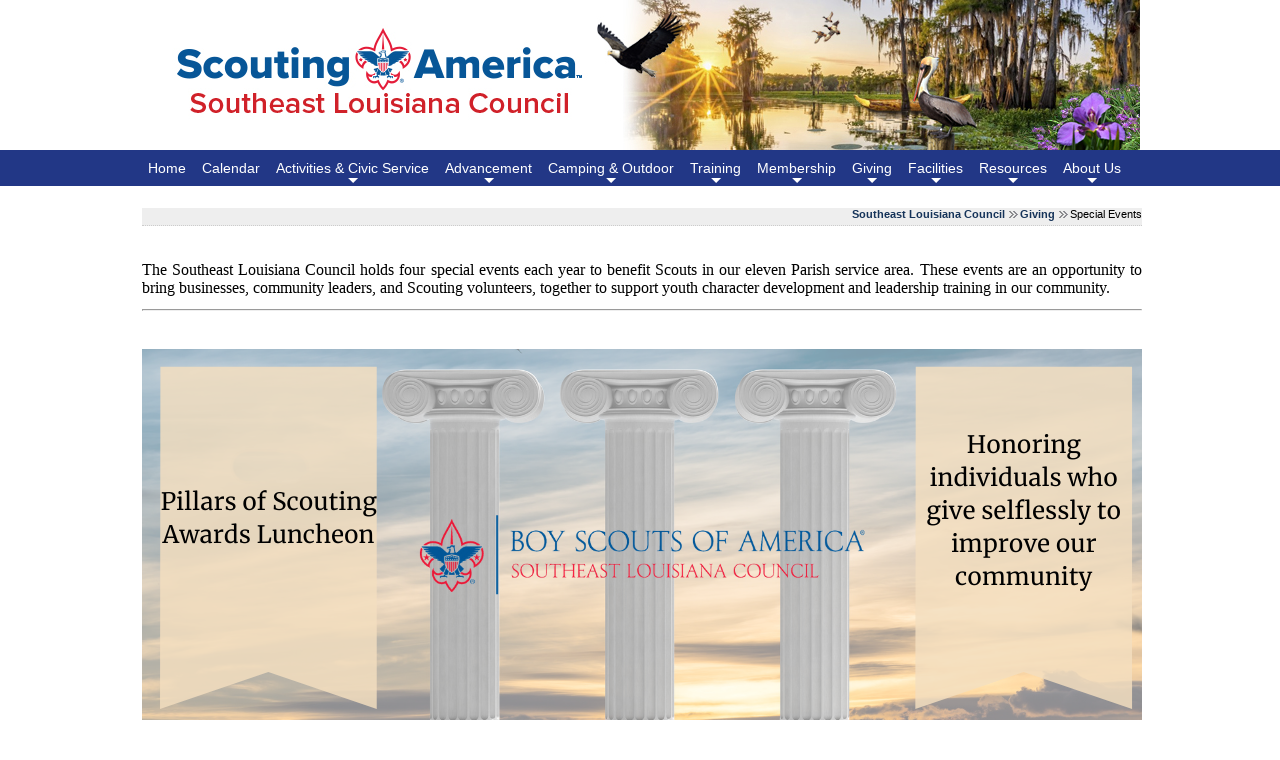

--- FILE ---
content_type: text/html; charset=utf-8
request_url: https://www.bsa-selacouncil.org/giving/special-events/74106
body_size: 35912
content:
<!DOCTYPE html PUBLIC "-//W3C//DTD XHTML 1.0 Transitional//EN" "http://www.w3.org/TR/xhtml1/DTD/xhtml1-transitional.dtd">
<!-- Copyright 1998-2026 Doubleknot, Inc. -->
<html xmlns="http://www.w3.org/1999/xhtml">
<head runat="server">
<meta http-equiv="Content-Language" content="en-us" />
<meta http-equiv="content-type" content="text/html; charset=UTF-8" />
<meta name="viewport" content="width=device-width, initial-scale=1, maximum-scale=5" />
<link rel="shortcut icon" href="https://dknot.scdn2.secure.raxcdn.com/images/bsalogo.ico"><title>Special Events</title><link rel="stylesheet" type="text/css" href="//ajax.googleapis.com/ajax/libs/jqueryui/1.14.0/themes/smoothness/jquery-ui.css" /><link rel="stylesheet" type="text/css" href="https://dknot.scdn2.secure.raxcdn.com/stylesheets/bootstrap.css?1-7-2020" /><link rel="stylesheet" type="text/css" href="https://dknot.scdn2.secure.raxcdn.com/stylesheets/style_dktopstyles.css?4-1-2021" /><link rel="stylesheet" type="text/css" href="https://5a6a246dfe17a1aac1cd-b99970780ce78ebdd694d83e551ef810.ssl.cf1.rackcdn.com/orgheaders/389/doubleknot_style4-10-2018-9-31-13-0.css" /><link rel="stylesheet" type="text/css" href="https://dknot.scdn2.secure.raxcdn.com/stylesheets/style5.css" /><script type="text/javascript"> function popup (URL, name, toolbar, scrollbars, location, statusbar, menubar, resizable, width, height, left, top) {    var popwin;   var params = 'toolbar=' + toolbar + ',scrollbars=' + scrollbars + ',location=' + location +                 ',statusbar=' + statusbar + ',menubar=' + menubar + ',resizable=' + resizable +                 ',width=' + width + ',height=' + height + ',left=' + left + ',top=' + top;    popwin = window.open(URL, name, params);    popwin.focus();  } </script><script type="text/javascript" src="//ajax.googleapis.com/ajax/libs/jquery/3.5.1/jquery.min.js" ></script><script type="text/javascript" src="//cdnjs.cloudflare.com/ajax/libs/popper.js/1.11.0/umd/popper.min.js" ></script><script type="text/javascript" src="https://dknot.scdn2.secure.raxcdn.com/scripts/bootstrap.min.js?1-7-2020" ></script><script type="text/javascript" src="//ajax.googleapis.com/ajax/libs/jqueryui/1.14.0/jquery-ui.min.js" ></script><script type="text/javascript" src="https://dknot.scdn2.secure.raxcdn.com/scripts/dkjavascriptinclude.js?12s31372s32303236328" ></script><link href="https://fonts.googleapis.com/css?family=Open+Sans:400,400i,600,600i,700,700i" rel="stylesheet">

<script src="/globalitems/jquery.slides/responsiveslides.js"></script>
<link href="/globalitems/jquery.slides/responsiveslides.css" rel="stylesheet" type="text/css" />
  <script>
    $(function () {

      // Slideshow 1
      $("#slider1").responsiveSlides({
         auto: true,
        pager: false,
        random: true,
        nav: true,
        speed: 1000,
        timeout: 4000,
        maxwidth: 512,
        namespace: "centered-btns"
      });

      // Slideshow 2
      $("#slider2").responsiveSlides({
        auto: true,
        pager: false,
        nav: true,
        random: true,
        speed: 1000,
        maxwidth: 2000,
        namespace: "none"
       });

      // Slideshow 3
      $("#slider3").responsiveSlides({
        auto: true,
        pager: false,
        nav: true,
        speed: 500,
        maxwidth: 960,
        namespace: "large-btns"
      });

    });
  </script>
<style type="text/css">
.rslides {
  margin: 0 auto;
  z-index:1;
 }

.rslides_container {
  margin-bottom: 10px;
  position: relative;
  float: left;
  width: 512px;
  margin-left: auto;
  margin-right: auto;
  position:relative;
  z-index:1;
  }
.rslides_container2 {
  margin-bottom: 10px;
  position: relative;
  /*float: left;*/
  width: 100%;
  margin-left: auto;
  margin-right: auto;
  position:relative;
  z-index:1;
  }

.centered-btns_nav {
  z-index: 3;
  position: absolute;
  -webkit-tap-highlight-color: rgba(0,0,0,0);
  top: 50%;
  left: 0;
  opacity: 0.7;
  text-indent: -9999px;
  overflow: hidden;
  text-decoration: none;
  height: 61px;
  width: 38px;
  background: transparent url("https://5a6a246dfe17a1aac1cd-b99970780ce78ebdd694d83e551ef810.ssl.cf1.rackcdn.com/orgheaders/1474/jquery.slides/themes/themes.gif") no-repeat left top;
  margin-top: -45px;
  }

.centered-btns_nav:active {
  opacity: 1.0;
  }

.centered-btns_nav.next {
  left: auto;
  background-position: right top;
  right: 0;
  }

.transparent-btns_nav {
  z-index: 3;
  position: absolute;
  -webkit-tap-highlight-color: rgba(0,0,0,0);
  top: 0;
  left: 0;
  display: block;
  background: #fff; /* Fix for IE6-9 */
  opacity: 0;
  filter: alpha(opacity=1);
  width: 48%;
  text-indent: -9999px;
  overflow: hidden;
  height: 91%;
  }

.transparent-btns_nav.next {
  left: auto;
  right: 0;
  }

.large-btns_nav {
  z-index: 3;
  position: absolute;
  -webkit-tap-highlight-color: rgba(0,0,0,0);
  opacity: 0.3;
  text-indent: -9999px;
  overflow: hidden;
  top: 0;
  bottom: 0;
  left: 0;
  background: #000 url("https://5a6a246dfe17a1aac1cd-b99970780ce78ebdd694d83e551ef810.ssl.cf1.rackcdn.com/orgheaders/1474/jquery.slides/themes/themes.gif") no-repeat left 50%;
  width: 38px;
  }

.large-btns_nav:active {
  opacity: 1.0;
  }

.large-btns_nav.next {
  left: auto;
  background-position: right 50%;
  right: 0;
  }

.centered-btns_nav:focus,
.transparent-btns_nav:focus,
.large-btns_nav:focus {
  outline: none;
  }

.centered-btns_tabs,
.transparent-btns_tabs,
.large-btns_tabs {
  margin-top: 10px;
  text-align: center;
  }

.centered-btns_tabs li,
.transparent-btns_tabs li,
.large-btns_tabs li {
  display: inline;
  float: none;
  _float: left;
  *float: left;
  margin-right: 5px;
  }

.centered-btns_tabs a,
.transparent-btns_tabs a,
.large-btns_tabs a {
  text-indent: -9999px;
  overflow: hidden;
  -webkit-border-radius: 15px;
  -moz-border-radius: 15px;
  border-radius: 15px;
  background: #ccc;
  background: rgba(0,0,0, .2);
  display: inline-block;
  _display: block;
  *display: block;
  -webkit-box-shadow: inset 0 0 2px 0 rgba(0,0,0,.3);
  -moz-box-shadow: inset 0 0 2px 0 rgba(0,0,0,.3);
  box-shadow: inset 0 0 2px 0 rgba(0,0,0,.3);
  width: 9px;
  height: 9px;
  }

.centered-btns_here a,
.transparent-btns_here a,
.large-btns_here a {
  background: #222;
  background: rgba(0,0,0, .8);
  }
</style>
<meta name="viewport" content="width=device-width, initial-scale=1, maximum-scale=1">
<script type="text/javascript" src="https://dknot.scdn2.secure.raxcdn.com/javamenu/smartmenus-jquery/jquery.smartmenus.js"></script>
<link href="https://dknot.scdn2.secure.raxcdn.com/javamenu/smartmenus-jquery/css/sm-core-css.css" rel="stylesheet" type="text/css" />
<link href="https://dknot.scdn2.secure.raxcdn.com/javamenu/smartmenus-jquery/css/sm-transparent-whitetext/sm-dk.css" rel="stylesheet" type="text/css" />
<!-- SmartMenus jQuery init -->
<script type="text/javascript">
  jQuery(document).ready(function($) {
    $('#dk-main-menu').smartmenus({
      subMenusSubOffsetX: 1,
      subMenusSubOffsetY: -8,
      keepHighlighted: true
    });
  });
  jQuery(document).ready(function($) {
    $('#dk-main-menu-mobile').smartmenus({
      subMenusSubOffsetX: 1,
      subMenusSubOffsetY: -8,
      keepHighlighted: true
    });
  });
  $(function() {
    $('#menu-button').click(function() {
      var $this = $(this),
        $menu = $('#dk-main-menu');
      if (!$this.hasClass('collapsed')) {
        $menu.addClass('collapsed');
        $this.addClass('collapsed');
      } else {
        $menu.removeClass('collapsed');
        $this.removeClass('collapsed');
      }
      return false;
    }).click();
  });
  $(function() {
    $('#menu-button-mobile').click(function() {
      var $this = $(this),
        $menu = $('#dk-main-menu-mobile');
      if (!$this.hasClass('collapsed')) {
        $menu.addClass('collapsed');
        $this.addClass('collapsed');
      } else {
        $menu.removeClass('collapsed');
        $this.removeClass('collapsed');
      }
      return false;
    }).click();
  });
</script>
<!-- #main-menu config - instance specific stuff not covered in the theme -->
<style type="text/css">
  #dk-main-menu {
    position: relative;
    z-index: 8888;
    width: auto;
  }

  #dk-main-menu ul {
    width: 12em;
  }

  #dk-main-menu-sm {
    position: relative;
    z-index: 8888;
    width: auto;
  }

  #dk-main-menu-sm ul {
    width: 12em;
  }

  #dk-main-menu-mobile {
    position: relative;
    z-index: 8888;
    width: auto;
  }

  #dk-main-menu-mobile ul {
    width: 12em;
  }
</style>
<!-- Global site tag (gtag.js) - Google Analytics -->
<script async src="https://www.googletagmanager.com/gtag/js?id=UA-3929158-7"></script>
<script> window.dataLayer = window.dataLayer || []; function gtag() { dataLayer.push(arguments); } gtag('js', new Date()); gtag('config', 'UA-3929158-7'); </script>
</head>
<body><div class=dkdivouterblock><table class="dkouterblock" border="0" cellpadding="0" cellspacing="0" valign="top"><tr class="dkheaderblock"><td class="dkheaderblock" colspan="3"><div id="dk_header_standard" class="dk_header"><script>
if (window.location.protocol == "http:") {
if (window.location.hostname.indexOf("www") == 0 || window.location.hostname.indexOf("doubleknot") >= 0) {
window.location.protocol = "https:";
} else {
window.location = window.location.href.replace("http://","https://www.");
}
}
</script>
<div style="width: 100vw; height: 150px;">
<div style="margin: auto; width: 1000px;"><img alt="" src="https://5a6a246dfe17a1aac1cd-b99970780ce78ebdd694d83e551ef810.ssl.cf1.rackcdn.com/orgheaders/389/headersa.jpg" style="width: 1000px; height: 150px;" /></div>

<div style="margin: auto; width: 100vw; background-color: rgb(34, 55, 134);">
<div style="margin: auto; width: 1000px;"><ul id="dk-main-menu" class="sm sm-dk">
<li><a href="/openrosters/view_homepage.aspx?orgkey=389">Home</a></li>
<li><a target=_blank href="http://bsa-selacouncil.doubleknot.com/openrosters/calendar.asp?orgkey=389">Calendar     </a></li>
<li><a href="/activities-civic-service/74396">Activities & Civic Service</a><ul>
<li><a href="/activities-civic-service/cub-activities/76438">Cub Activities</a></li>
<li><a href="/activities-civic-service/council-recognition-banquet/75669">Council Recognition Banquet</a></li>
<li><a href="/activities-civic-service/national-jamboree/1440">National Jamboree</a></li>
<li><a href="/activities-civic-service/trails/76443">Trails</a></li></ul>
<li><a class="NOLINK">Advancement</a><ul>
<li><a href="https://scoutbook.scouting.org/">Scoutbook Website</a></li>
<li><a href="/advancement/internet-advancement-tool/42477">Internet Advancement Tool</a></li>
<li><a href="https://www.scouting.org/programs/cub-scouts/what-cub-scouts-earn/the-advancement-trail/">Cub Advancement</a></li>
<li><a href="/advancement/merit-badge-program/1869">Merit Badge Program</a><ul>
<li><a href="/advancement/merit-badge-program/mb-counselor-list/75105">MB Counselor List</a></li>
<li><a href="/advancement/merit-badge-program/mb-counselor-registration/42480">MB Counselor Registration</a></li>
<li><a href="/advancement/merit-badge-program/mb-counselor-qualifications/75223">MB Counselor Qualifications</a></li></ul>
<li><a href="/advancement/eagle-rank/76439">Eagle Rank</a><ul>
<li><a href="/advancement/eagle-rank/requesting-a-time-extension/75026">Requesting a Time Extension</a></li>
<li><a href="/advancement/eagle-rank/financial-grants-for-eagle-projects/76207">Financial Grants for Eagle Projects</a></li></ul>
</li></ul>
<li><a class="NOLINK">Camping & Outdoor</a><ul>
<li><a href="/camping-outdoor/cub-scout-camping-programs/76458">Cub Scout Camping Programs</a></li>
<li><a href="/camping-outdoor/scouts-bsa-camping-programs/75533">Scouts BSA Camping Programs</a></li>
<li><a href="/camping-outdoor/camp-v-bar-information/60377">Camp V-Bar Information</a></li>
<li><a target=_blank href="http://www.chilantakoba.com/">Order of the Arrow</a></li>
<li><a href="/camping-outdoor/campmaster-program/1409">Campmaster Program</a></li>
<li><a href="/camping-outdoor/gene-von-rosenberg-campership/62986">Gene von Rosenberg Campership</a></li></ul>
<li><a class="NOLINK">Training</a><ul>
<li><a target=_blank href="https://my.scouting.org/">BSA Online Training</a></li>
<li><a href="https://www.scouting.org/training/">National Training Website</a></li>
<li><a href="/training/training-records/76286">Training Records</a></li>
<li><a href="/training/national-youth-leadership-training/75534">National Youth Leadership Training</a></li>
<li><a href="/training/first-aid-cpr-training/76449">First Aid & CPR Training</a></li>
<li><a href="/training/wilderness-first-aid-training/57308">Wilderness First Aid Training</a></li>
<li><a href="/training/wood-badge-training/75518">Wood Badge Training</a></li></ul>
<li><a class="NOLINK">Membership</a><ul>
<li><a href="/membership/registration-fees-and-forms/74447">Registration Fees and Forms</a></li>
<li><a href="/membership/recruiting-resources/73301">Recruiting Resources</a></li>
<li><a href="/membership/online-recharter/1401">Online Recharter</a></li>
<li><a href="/membership/looking-for-a-unit/76442">Looking for a Unit?</a></li></ul>
<li><a class="NOLINK">Giving</a><ul>
<li><a href="https://donations.scouting.org/li/SELAFOS2025">Give Now</a></li>
<li><a href="/giving/friends-of-scouting-fos/1396">Friends of Scouting (FOS)</a></li>
<li><a href="/giving/special-events/74106">Special Events</a></li>
<li><a href="/giving/popcorn-sale/1433">Popcorn Sale</a></li>
<li><a href="/giving/endowment/1398">Endowment</a><ul>
<li><a href="/giving/endowment/james-e-west-matching-fund/71001">James E West Matching Fund</a></li></ul>
<li><a href="/giving/giving-tuesday/76394">Giving Tuesday</a></li>
<li><a href="/giving/united-way/75080">United Way</a></li>
<li><a href="/giving/memorials/7906">Memorials</a></li>
<li><a href="/giving/capital-campaign/1397">Capital Campaign</a></li>
<li><a href="/giving/other-ways-to-support-the-council/76444">Other Ways to Support the Council</a></li></ul>
<li><a class="NOLINK">Facilities</a><ul>
<li><a href="/facilities/council-service-center/1375">Council Service Center</a></li>
<li><a href="/facilities/salmen-scout-reservation/74461">Salmen Scout Reservation</a></li>
<li><a href="/facilities/national-scout-shop/1378">National Scout Shop</a></li>
<li><a href="/facilities/protective-order-of-the-brush-and-hammar-poobah/76446">Protective Order of the Brush and Hammar (POOBAH)</a></li>
<li><a href="/facilities/land-management-at-camp-v-bar/1406">Land Management at Camp V-Bar</a></li></ul>
<li><a class="NOLINK">Resources</a><ul>
<li><a href="https://my.scouting.org/">MyScouting Website</a></li>
<li><a target=_blank href="http://www.scouting.org">BSA National Website</a></li>
<li><a href="/resources/commissioners/56892">Commissioners</a><ul>
<li><a href="/resources/commissioners/commissioner-news/56933">Commissioner News</a></li></ul>
<li><a href="/resources/marketing/76445">Marketing</a></li>
<li><a href="https://www.scouting.org/health-and-safety/gss/">Guide to Safe Scouting</a></li>
<li><a href="/resources/refund-policy/62964">Refund Policy</a></li>
<li><a href="/resources/southeast-louisiana-nesa/76294">Southeast Louisiana NESA</a></li>
<li><a href="/resources/scouting-faith-relationships/1465">Scouting Faith Relationships</a></li>
<li><a href="https://www.scouting.org/health-and-safety/ahmr">Health and Safety Forms</a></li>
<li><a href="/resources/international-scouting-committee/75039">International Scouting Committee</a></li></ul>
<li><a class="NOLINK">About Us</a><ul>
<li><a href="/about-us/council-staff/1376">Council Staff</a></li>
<li><a href="/about-us/districts/1382">Districts</a><ul>
<li><a href="/openrosters/view_homepage.aspx?orgkey=959">Bayou District</a></li>
<li><a href="/openrosters/view_homepage.asp?orgkey=960">Cataouatche District</a></li>
<li><a href="/openrosters/view_homepage.asp?orgkey=962">Cypress District</a></li>
<li><a href="/openrosters/view_homepage.asp?orgkey=964">Fleur de Lis District</a></li>
<li><a href="/openrosters/view_homepage.asp?orgkey=961">Pelican District</a></li>
<li><a href="/3704">Emerging Markets</a></li></ul>
<li><a href="/about-us/executive-board/1380">Executive Board</a></li>
<li><a href="/about-us/youth-protection-in-our-council/53939">Youth Protection in Our Council</a></li>
<li><a href="/about-us/inclusivity-and-diversity-policy/74514">Inclusivity and Diversity Policy</a></li>
<li><a href="/about-us/strategic-plan/75810">Strategic Plan</a></li>
<li><a href="/about-us/volunteer-opportunities-on-council-committees/76015">Volunteer Opportunities on Council Committees</a></li></ul></li>
</ul>
</div>
</div>
</div>
</div><div id="dk_header_mobile" class="dk_header"><table border="0" cellpadding="0" cellspacing="0" style="width:100%;">
	<tbody>
		<tr>
			<td>
			<table border="0" cellpadding="5px" cellspacing="0" style="width: 100%;">
				<tbody>
					<tr>
						<td style="width: 100%;"><a href=""><img alt="" src="https://5a6a246dfe17a1aac1cd-b99970780ce78ebdd694d83e551ef810.ssl.cf1.rackcdn.com/orgheaders/389/01mheader.png" style="width: 250px; height: 58px;" /></a></td>
						<td><a id="menu-button-mobile"><img alt="" src="https://dknot.scdn2.secure.raxcdn.com/images/mmenu2.png" style="width: 40px; height: 35px;" /></a></td>
					</tr>
				</tbody>
			</table>
			</td>
		</tr>
		<tr>
			<td style=" background-color:#223786;"><ul id="dk-main-menu-mobile" class="sm sm-dk">
<li><a href="/openrosters/view_homepage.aspx?orgkey=389">Home</a></li>
<li><a target=_blank href="http://bsa-selacouncil.doubleknot.com/openrosters/calendar.asp?orgkey=389">Calendar     </a></li>
<li><a href="/activities-civic-service/74396">Activities & Civic Service</a><ul>
<li><a href="/activities-civic-service/cub-activities/76438">Cub Activities</a></li>
<li><a href="/activities-civic-service/council-recognition-banquet/75669">Council Recognition Banquet</a></li>
<li><a href="/activities-civic-service/national-jamboree/1440">National Jamboree</a></li>
<li><a href="/activities-civic-service/trails/76443">Trails</a></li></ul>
<li><a class="NOLINK">Advancement</a><ul>
<li><a href="https://scoutbook.scouting.org/">Scoutbook Website</a></li>
<li><a href="/advancement/internet-advancement-tool/42477">Internet Advancement Tool</a></li>
<li><a href="https://www.scouting.org/programs/cub-scouts/what-cub-scouts-earn/the-advancement-trail/">Cub Advancement</a></li>
<li><a href="/advancement/merit-badge-program/1869">Merit Badge Program</a><ul>
<li><a href="/advancement/merit-badge-program/mb-counselor-list/75105">MB Counselor List</a></li>
<li><a href="/advancement/merit-badge-program/mb-counselor-registration/42480">MB Counselor Registration</a></li>
<li><a href="/advancement/merit-badge-program/mb-counselor-qualifications/75223">MB Counselor Qualifications</a></li></ul>
<li><a href="/advancement/eagle-rank/76439">Eagle Rank</a><ul>
<li><a href="/advancement/eagle-rank/requesting-a-time-extension/75026">Requesting a Time Extension</a></li>
<li><a href="/advancement/eagle-rank/financial-grants-for-eagle-projects/76207">Financial Grants for Eagle Projects</a></li></ul>
</li></ul>
<li><a class="NOLINK">Camping & Outdoor</a><ul>
<li><a href="/camping-outdoor/cub-scout-camping-programs/76458">Cub Scout Camping Programs</a></li>
<li><a href="/camping-outdoor/scouts-bsa-camping-programs/75533">Scouts BSA Camping Programs</a></li>
<li><a href="/camping-outdoor/camp-v-bar-information/60377">Camp V-Bar Information</a></li>
<li><a target=_blank href="http://www.chilantakoba.com/">Order of the Arrow</a></li>
<li><a href="/camping-outdoor/campmaster-program/1409">Campmaster Program</a></li>
<li><a href="/camping-outdoor/gene-von-rosenberg-campership/62986">Gene von Rosenberg Campership</a></li></ul>
<li><a class="NOLINK">Training</a><ul>
<li><a target=_blank href="https://my.scouting.org/">BSA Online Training</a></li>
<li><a href="https://www.scouting.org/training/">National Training Website</a></li>
<li><a href="/training/training-records/76286">Training Records</a></li>
<li><a href="/training/national-youth-leadership-training/75534">National Youth Leadership Training</a></li>
<li><a href="/training/first-aid-cpr-training/76449">First Aid & CPR Training</a></li>
<li><a href="/training/wilderness-first-aid-training/57308">Wilderness First Aid Training</a></li>
<li><a href="/training/wood-badge-training/75518">Wood Badge Training</a></li></ul>
<li><a class="NOLINK">Membership</a><ul>
<li><a href="/membership/registration-fees-and-forms/74447">Registration Fees and Forms</a></li>
<li><a href="/membership/recruiting-resources/73301">Recruiting Resources</a></li>
<li><a href="/membership/online-recharter/1401">Online Recharter</a></li>
<li><a href="/membership/looking-for-a-unit/76442">Looking for a Unit?</a></li></ul>
<li><a class="NOLINK">Giving</a><ul>
<li><a href="https://donations.scouting.org/li/SELAFOS2025">Give Now</a></li>
<li><a href="/giving/friends-of-scouting-fos/1396">Friends of Scouting (FOS)</a></li>
<li><a href="/giving/special-events/74106">Special Events</a></li>
<li><a href="/giving/popcorn-sale/1433">Popcorn Sale</a></li>
<li><a href="/giving/endowment/1398">Endowment</a><ul>
<li><a href="/giving/endowment/james-e-west-matching-fund/71001">James E West Matching Fund</a></li></ul>
<li><a href="/giving/giving-tuesday/76394">Giving Tuesday</a></li>
<li><a href="/giving/united-way/75080">United Way</a></li>
<li><a href="/giving/memorials/7906">Memorials</a></li>
<li><a href="/giving/capital-campaign/1397">Capital Campaign</a></li>
<li><a href="/giving/other-ways-to-support-the-council/76444">Other Ways to Support the Council</a></li></ul>
<li><a class="NOLINK">Facilities</a><ul>
<li><a href="/facilities/council-service-center/1375">Council Service Center</a></li>
<li><a href="/facilities/salmen-scout-reservation/74461">Salmen Scout Reservation</a></li>
<li><a href="/facilities/national-scout-shop/1378">National Scout Shop</a></li>
<li><a href="/facilities/protective-order-of-the-brush-and-hammar-poobah/76446">Protective Order of the Brush and Hammar (POOBAH)</a></li>
<li><a href="/facilities/land-management-at-camp-v-bar/1406">Land Management at Camp V-Bar</a></li></ul>
<li><a class="NOLINK">Resources</a><ul>
<li><a href="https://my.scouting.org/">MyScouting Website</a></li>
<li><a target=_blank href="http://www.scouting.org">BSA National Website</a></li>
<li><a href="/resources/commissioners/56892">Commissioners</a><ul>
<li><a href="/resources/commissioners/commissioner-news/56933">Commissioner News</a></li></ul>
<li><a href="/resources/marketing/76445">Marketing</a></li>
<li><a href="https://www.scouting.org/health-and-safety/gss/">Guide to Safe Scouting</a></li>
<li><a href="/resources/refund-policy/62964">Refund Policy</a></li>
<li><a href="/resources/southeast-louisiana-nesa/76294">Southeast Louisiana NESA</a></li>
<li><a href="/resources/scouting-faith-relationships/1465">Scouting Faith Relationships</a></li>
<li><a href="https://www.scouting.org/health-and-safety/ahmr">Health and Safety Forms</a></li>
<li><a href="/resources/international-scouting-committee/75039">International Scouting Committee</a></li></ul>
<li><a class="NOLINK">About Us</a><ul>
<li><a href="/about-us/council-staff/1376">Council Staff</a></li>
<li><a href="/about-us/districts/1382">Districts</a><ul>
<li><a href="/openrosters/view_homepage.aspx?orgkey=959">Bayou District</a></li>
<li><a href="/openrosters/view_homepage.asp?orgkey=960">Cataouatche District</a></li>
<li><a href="/openrosters/view_homepage.asp?orgkey=962">Cypress District</a></li>
<li><a href="/openrosters/view_homepage.asp?orgkey=964">Fleur de Lis District</a></li>
<li><a href="/openrosters/view_homepage.asp?orgkey=961">Pelican District</a></li>
<li><a href="/3704">Emerging Markets</a></li></ul>
<li><a href="/about-us/executive-board/1380">Executive Board</a></li>
<li><a href="/about-us/youth-protection-in-our-council/53939">Youth Protection in Our Council</a></li>
<li><a href="/about-us/inclusivity-and-diversity-policy/74514">Inclusivity and Diversity Policy</a></li>
<li><a href="/about-us/strategic-plan/75810">Strategic Plan</a></li>
<li><a href="/about-us/volunteer-opportunities-on-council-committees/76015">Volunteer Opportunities on Council Committees</a></li></ul></li>
</ul>
</td>
		</tr>
	</tbody>
</table>

<div class="showhomeonly" style="width:100vw;"><img alt="" src="https://5a6a246dfe17a1aac1cd-b99970780ce78ebdd694d83e551ef810.ssl.cf1.rackcdn.com/orgheaders/389/waterfront.jpg" style="width: 896px; height: 594px;" /></div>
</div></td></tr><tr><td class="dkouterblock" style="vertical-align:top;"><div class="dkdivleftblock"><table class="dkleftblock" cellspacing="0" style="border:0px' padding:0px;"><tr><td class="dkleftblock" style="vertical-align:top;"></td></tr></table></div><!-- close dkleftblock --></td><td class="dkouterblock"><div class="dkdivcenterblock"><table align="left" class="dkcenterblock" cellspacing="0" valign="top" style="border:0px; padding:0px;"><tr><td style="vertical-align:top;"><table align="center" cellspacing="0" style="border:0px; padding:0px; width:100%"><tr><td style="vertical-align:top;"></td></tr></table></td></tr><tr><td class="dkcenterblock" style="vertical-align:top;"><div class="dkdivfeaturelist"><table cellspacing="6" style="border:0px; padding:0px; width:100%;"> <!--feature menu open--><tr style="vertical-align:top"><td style="text-align:right;"></td></tr></table><!--feature menu close--></div><table cellspacing="0" cellpadding="0" width="100%" ID="Table2" align="left"><tbody><tr><td width="100%" valign="top"><table cellspacing="0" cellpadding="0" width="100%" border="0" ID="Table5" align="left"><tbody><div class=dkbreadcrumb><a href="/openrosters/view_homepage.asp?orgkey=389">Southeast Louisiana Council</a><a href="/openrosters/ViewOrgPageLink.asp?LinkKey=1395&orgkey=389">Giving</a>Special Events</div><tr><td  valign="top" align="left" width="100%"><table cellspacing="0" cellpadding="0" width="100%" border="0" align="left" valign="top" ID="Table3"><tbody><tr><td valign="top" align="left" width="100%"><div id="dk_cms_page"><p>&nbsp;</p><p style="text-align: justify;"><span style="font-size:16px;"><span style="font-family:georgia,serif;"><span style="background-color: rgb(255, 255, 255);">The Southeast Louisiana Council holds four special events each year to benefit Scouts in our eleven&nbsp;Parish service area. These events are an opportunity to bring businesses, community leaders, and Scouting volunteers, together to support youth character development and leadership training&nbsp;in our community.</span></span></span></p><hr /><p><span style="font-size:22px;"><span style="font-family: &quot;PT Serif&quot;, sans-serif; background-color: rgb(255, 255, 255);">&nbsp;</span></span><img alt="" src="https://5a6a246dfe17a1aac1cd-b99970780ce78ebdd694d83e551ef810.ssl.cf1.rackcdn.com/orgheaders/389/se-bsa_pos-generic.png" style="width: 1000px; height: 400px;" /></p><p style="text-align: justify;"><span style="font-size:16px;"><span style="font-family:georgia,serif;">The Pillars of Scouting Luncheon is held in the Spring/Summer of each year. The event recognizes individuals who give back to improve our communities here in Southeast Louisiana. </span></span><span style="font-family: georgia, serif; font-size: 16px;">Event sponsorships, table sponsorships, and individual tickets&nbsp;are available for this event.</span></p><p style="text-align: justify;">&nbsp;</p><p><a href="/event/sporting-clay-tournament-2024/3033051" title="Sporting Clay Tournament 2024"><img alt="" src="https://5a6a246dfe17a1aac1cd-b99970780ce78ebdd694d83e551ef810.ssl.cf1.rackcdn.com/orgheaders/389/se-bsa_sc-generic.png" style="width: 1000px; height: 400px;" /></a></p><p style="text-align: justify;"><span style="font-size:16px;"><span style="font-family:georgia,serif;">Join the Southeast Louisiana Council for our annual Sporting Clays Classic. Teams of shooters take on the professionally managed Sporting Clays Course at Covey Rise Lodge in Husser, LA. Breakfast is served by our generous sponsor&#39;s cook teams with lunch and beverages during the awards ceremony after the completion of the course.</span></span></p><p style="text-align: justify;">&nbsp;</p><p><a href="/event/distinguished-citizen-award-dinnter-honoring-paul-flower/3063460" title="Distinguished Citizen Award Dinnter Honoring Paul Flower"><img alt="" src="https://5a6a246dfe17a1aac1cd-b99970780ce78ebdd694d83e551ef810.ssl.cf1.rackcdn.com/orgheaders/389/se-bsa_dcad-generic.png" style="width: 1000px; height: 400px;" /></a></p><p style="text-align: justify;"><span style="font-size:16px;"><span style="font-family:georgia,serif;">The Distinguished Citizen&#39;s Award Dinner (DCAD) is held annually each fall to recognize the noteworthy and extraordinary leadership of distinguished citizens in our community. Their lives serve to inspire our youth to lead, accept responsibility and care about principles and causes beyond self-interest. Honoring distinguished citizenship delivers a message that character counts and puts into place guideposts to lead young men and women into adulthood. Proceeds from the dinner support efforts to sustain and grow Scouting programs in the Southeast Louisiana Council.&nbsp; Event sponsorships, table sponsorships, and individual tickets&nbsp;are available for this event. View previous recipients of the award, and photos from past events <u><a href="http://www.bsa-selacouncil.org/giving/distinguished-citizens-awards-dinner/74167">here</a></u>.&nbsp;</span></span></p><p style="text-align: justify;">&nbsp;</p><p><img alt="" src="https://5a6a246dfe17a1aac1cd-b99970780ce78ebdd694d83e551ef810.ssl.cf1.rackcdn.com/orgheaders/389/se-bsa_ss.png" style="width: 1000px; height: 400px;" /></p><p style="text-align: justify;"><span style="font-size:16px;"><span style="font-family:georgia,serif;">Celebrating the role of girls and women in scouting, The Spirit of Scouting Soiree will recognize female members of our community who have exemplified the spirit of scouting by improving the lives of our youth. We are proud to introduce this 21 and over event as another opportunity to involve our community partners by ensuring that we can deliver the best scouting experience to the youth in every community we serve.</span></span></p><p>&nbsp;</p><p><img alt="" src="https://5a6a246dfe17a1aac1cd-b99970780ce78ebdd694d83e551ef810.ssl.cf1.rackcdn.com/orgheaders/389/whitney062025.jpeg" style="width: 1000px; height: 400px;" /></p><p style="text-align: justify;"><span style="font-size:16px;"><span style="font-family:georgia,serif;">The Whitney M. Young, Jr. Dinner is held annually in the Fall to celebrate and recognize the contributions of community leaders in Southeast Louisiana. You can support the dinner through event sponsorships, tickets, and auction item donations.&nbsp;</span></span></p><p style="text-align: justify;">&nbsp;</p><p>&nbsp;</p><p>&nbsp;</p></div></td></tr></tbody></table></td></tr></tbody></table></td></tr></tbody></table></td></tr><tr><td></td></tr> <tr  class="dkfooter"><td><div class="dkdivcenterfooter"><table width="100%" border="0" cellpadding="0" cellspacing="0" valign="top"><tr><td><table border="0" cellpadding="1" cellspacing="1" style="width:1000px;">
	<tbody>
		<tr>
			<td style="text-align: center; width: 500px;">
			<h3><a href="/facilities/council-service-center/1375"><img alt="" src="https://5a6a246dfe17a1aac1cd-b99970780ce78ebdd694d83e551ef810.ssl.cf1.rackcdn.com/orgheaders/389/service%20center.png" style="width: 300px; height: 150px;" /></a></h3>

			<p><u><a href="/facilities/council-service-center/1375"><span style="color:#0000CD;"><strong><span style="font-size:20px;"><span style="font-family:georgia,serif;">Council Service Center</span></span></strong></span></a></u></p>
			</td>
			<td style="width: 500px; text-align: center;">
			<h3><a href="/scout-shop/1378"><img alt="" src="https://5a6a246dfe17a1aac1cd-b99970780ce78ebdd694d83e551ef810.ssl.cf1.rackcdn.com/orgheaders/389/scout%20shop.png" style="width: 300px; height: 150px;" /></a></h3>

			<p><u><strong><span style="font-size:20px;"><span style="font-family:georgia,serif;"><a href="/scout-shop/1378"><span style="color:#0000CD;">National Scout Shop</span></a></span></span></strong></u></p>
			</td>
		</tr>
	</tbody>
</table>
</td></tr></table></div></td></tr></table> <!-- close dkcenterblock --></div></td><td class="dkouterblock" valign="top"><div class="dkdivrightblock"><table class="dkrightblock" border="0" cellpadding="0" cellspacing="0" valign="top"><tr><td class="dkrightblock"></td></tr></table> <!-- close dkrightblock --></div></td></tr><!-- bottomallnav --><tr><td colspan="3"><div class="dkdivallfooter"><table width="100%" border="0" cellpadding="0" cellspacing="0" valign="top"><tr><td><div>
<p style="text-align: center;"><span style="color:#FFFFFF;"><span style="font-size:16px;">Serving Scouting in Southeast Louisiana Parishes of&nbsp;Jefferson, Lafourche, Orleans, Plaquemines,<br />
St. John the Baptist, St. Bernard, St. Charles, St. Tammany, and Terrebonne&nbsp;</span></span></p>

<p style="text-align: center;"><span style="color:#FFFFFF;"><span style="font-size:16px;">4200 S. I-10 Service Rd.&nbsp;West, Metairie, Louisiana 70001&nbsp;<br />
P.O. Box 1146, Metairie, Louisiana&nbsp; 70004</span></span></p>

<p style="text-align: center;"><span style="color:#FFFFFF;"><span style="font-size:16px;">(504) 889-0388 Fax: (504) 889-1162</span></span></p>
</div>

<div style="text-align: center;">&nbsp;</div>

<div>
<div style="text-align: center;"><a href="/giving/united-way/75080"><span style="color: rgb(255, 255, 255);"><img alt="" src="https://5a6a246dfe17a1aac1cd-b99970780ce78ebdd694d83e551ef810.ssl.cf1.rackcdn.com/orgheaders/389/uw_rgb_ful.jpg" style="border-width: 0px; border-style: solid; width: 200px; height: 86px;" /></span></a></div>
</div>

<div style="text-align: center;"><br />
<span style="color:#FFFFFF;"><span style="font-size:16px;">&nbsp;<span style="font-size:18px;"><u>Council Service Center Hours of Operation</u></span><br />
Administrative Offices&nbsp;(Suite 101)&nbsp;- 8:30 a.m.- 4:30 p.m. Monday - Friday</span></span></div>

<div style="text-align: center;"><span style="color:#FFFFFF;"><span style="font-size:16px;">Council Services (Suite 125) - 9:00 a.m. - 4:00 p.m. Monday - Friday</span></span></div>
</td></tr></table></div></td></tr></table></div><!--CV=pxhhytnhb5dm3dxuicazgkd1;23946;411678529;0SV=pxhhytnhb5dm3dxuicazgkd1;23946;411678529;0--></body></html>
<script>
    var orgkey = '389';
    if (orgkey == 580) {
        var cookieconstent = 'true';
        let [myScript1, myScript2] = document.querySelectorAll("#usercentrics-cmp");
        if (!myScript1) {
            myScript1 = document.createElement("script");
            myScript1["id"] = "usercentrics-cmp";
            document.body.appendChild(myScript1);
        }
        if (!myScript2) {
            myScript2 = document.createElement("script");
            myScript2["id"] = "usercentrics-cmp";
            document.body.appendChild(myScript2);
        }
        if (cookieconstent == 'true') {
            var testserver = '0';
            if (testserver == '1') {
                myScript1["src"] = "https://app.usercentrics.eu/browser-ui/latest/loader.js";
                myScript1.setAttribute("data-version", "preview");
                myScript1.setAttribute("data-settings-id", "GmPIKbVotiaag8");
                myScript2["src"] = "https://app.usercentrics.eu/browser-ui/latest/loader.js";
                myScript2.setAttribute("data-version", "preview");
                myScript2.setAttribute("data-settings-id", "QvHFhwfn4sypNS");
            } else {
                myScript1["src"] = "https://app.usercentrics.eu/browser-ui/latest/loader.js";
                myScript1.setAttribute("data-settings-id", "GmPIKbVotiaag8");
                myScript2["src"] = "https://app.usercentrics.eu/browser-ui/latest/loader.js";
                myScript2.setAttribute("data-settings-id", "QvHFhwfn4sypNS");
            }
        }
    }
</script>


--- FILE ---
content_type: text/css
request_url: https://5a6a246dfe17a1aac1cd-b99970780ce78ebdd694d83e551ef810.ssl.cf1.rackcdn.com/orgheaders/389/doubleknot_style4-10-2018-9-31-13-0.css
body_size: 5685
content:
.sm-dk a:hover, .sm-dk a:focus, .sm-dk a:active,
.sm-dk a.highlighted {
	color:#fdc010 !important;
    /*font-weight: bold !important;*/
}
.sm-dk a {font-size:14px !important;}
.sm-dk a span.sub-arrow {
		border-color:#fff transparent transparent transparent !important;
	}
.sm-dk li {
	border-left:0px solid #fff !important;
}
.showhomeonly {display:none;}
.home-container{
    background-color:#f1d5a5;
    /*padding:30px;*/
    width:100%;
}
.home-col1 {
   width:49%;
   float:left;
   border-right:dashed #efefef 1px;
}
.home-col2 {
   width:49%;
   float:left;
}
.dkdivouterblock {width:100vw;}
.dkdivcenterblock {width:1000px;margin:auto;}
#menu-button {display:none;}
body {
    font-family:"PT Serif",sans-serif;
    font-weight:400;
    font-size:14px;
	/*font-family: arial, sans-serif;
	font-size: 16px;*/
	background-color: #fff;
	color:#000000;
	margin:0px;
	text-align:left;
    height:100%;
}
table.dkouterblock
{
	width: 100%;
	background-color:#fff;
	vertical-align:top;
	text-align:left;
	border:0px;
	margin-left:auto;
	margin-right:auto;
}
tr.dkouterblock
{
	vertical-align:top;
}
td.dkouterblock
{
	vertical-align:top;
}
table.dkcenterblock
{
	 table-layout:auto;
	 vertical-align:top;
	 width: 100%;
	border:0px;
	margin-left:auto;
	margin-right:auto;
}
td.dkcenterblock
{
	vertical-align:top;
}
table.dkleftblock
{
	 table-layout:auto;
	 width: 0px;
	 height: 100%;
	 margin: 0px;
	 vertical-align:top;
}
td.dkleftblock
{
	table-layout:auto;
	vertical-align:top;
	width: 0px;
}
table.dkrightblock
{
	 table-layout:auto;
	 width: 0px;
	 height: 100%;
	 margin: 0px;
	 vertical-align:top;
}
td.dkrightblock
{
	table-layout:auto;
	width: 0px;
	vertical-align:top;
}
tr.dkheaderblock
{
	vertical-align:top;
	margin: 0px;
	height: 50px;
}

td.dkheaderblock
{
	vertical-align:top;
	margin: 0px;
}
a.homenewslink {
	color: #eeeeee
}
a.homenewslink:hover {
	background: #ffffff; color: #eeeeee
}
a.audittrail {
	font-weight: normal; color: #d00909;text-decoration: underline
}
a.audittrail:hover {
	background: #ffffff; color: #d00909
}
font.audittitle {
	font-weight: bold; color: #eeeeee; line-height: 22px;
}
a.nav1  {
	font-weight: bold; color: #eeeeee;text-decoration: underline
}
a.nav1:hover {
	color: #000000
}
a.nav1bold {
	font-weight: bold; color: #eeeeee;text-decoration: underline
}
a.nav1bold:hover {
	color: #000000
}
a.nav2 {
	color: #eeeeee;text-decoration: underline
}
a.nav2:hover {
	color: #000000; text-decoration: underline
}
a.nav3 {
	color: #d0080a;text-decoration: underline
}
a.nav3:hover {
	color: #000000; text-decoration: underline
}
.shoppingcart_small {
	padding-left: 10px; color: #1e3649;
}
.contenttitle {
	font-weight: bold; font-size: 16px; color: #eeeeee;text-decoration: none
}
.content {
	font-weight: normal; color: #eeeeee;text-decoration: none
}
.titlelevel {
	font-weight: normal; font-size: 20px; color: #cd0001;
}
.titlelevelsmall {
	font-weight: normal; font-size: 16px; color: #cd0001;
}
.newslettertitle {
	font-weight: normal; font-size: 20px; color: #424a33;
}
.headline {
	font-weight: bold; font-size: 16px; color: #eeeeee;text-decoration: none
}
.bold {
	font-weight: bold; background: #eeeeee
}
a.quicklink {
	font-weight: bold; color: #eeeeee;text-decoration: none
}
a.sitemap1 {
	font-weight: bold; color: #eeeeee;text-decoration: none
}

a.sitemap1:hover {
	background: #eeeeee; text-decoration: underline
}
a.sitemap2 {
	font-weight: normal; color: #eeeeee;text-decoration: underline
}
a.sitemap2:hover {
	background: #eeeeee; text-decoration: underline
}
a.sitemap3 {
	font-weight: normal; color: #eeeeee;text-decoration: underline
}
a.sitemap3:hover {
	background: #eeeeee; text-decoration: underline
}
a.searchlink {
	font-weight: bold; color: #eeeeee;text-decoration: underline
}
a.searchlink:hover {
	background: #eeeeee; text-decoration: underline
}
font.events_calendar_dayofweek {
	font-weight: bold; color: #eeeeee; text-decoration: none
}
a.daylink {
	font-weight: bold; color: #eeeeee; text-decoration: underline
}
a.eventlink {
	color: #eeeeee; text-decoration: underline
}
a.eventlink_red {
	color: #d00909; text-decoration: underline
}
.shoppingcart_bold {
	font-weight: bold; color: #eeeeee;text-decoration: none
}
table.dkcenterblock a {
	color: #153359; font-weight: bold; 
}
table.dkcenterblock a:hover {
	text-decoration: none;
}
a {
	color: #ffff;text-decoration: none
}
a:hover {
	text-decoration: none;
}
.myhiddenstyle {
	visibility: hidden; position: absolute
}
.demo {
	z-index: 99; visibility: hidden;
	width: 100%; 
	color: #000033; 
	position: absolute; top: 40px; 
	height: 80px
}
input.searchstr {
           vertical-align: middle;
           color:#888;
           height: 19px;
           font: 10px verdana; 
} 
input.searchbtn {
           vertical-align: middle;
           height: 22px;
           text-align: right;
           border:0px;
}
.nomargin {
	padding-right: 0px;
	padding-left: 0px;
	padding-bottom: 0px;
	margin: 1px 0px 0px;
	padding-top: 0px
}
.message
{
            font-weight: bold;
            font-size: 9pt;
            color: #eeeeee;
}
.normal
{
            font-weight: normal;
            font-size: 9pt;
}
.normalbold
{
            font-weight: bold;
            font-size: 9pt;
}
a.normalbold
{
            color: black;
            font-weight: bold;
            font-size: 9pt;
}
.normalbold-big
{
           font-weight: bold;
           font-size: 11pt;
}
a.normalbold-big
{
            color: black;
            font-weight: bold;
            font-size: 11pt;
}
.normalbold-large
{
            font-weight: bold;
            font-size: 15pt;
}
.pageheader {
	font-weight: bold;
	font-size: 12pt;
	color: #000080;
}
.cellborderleft {
	border-right: #333333 0px solid;
	border-top: #333333 0px solid;
	border-left: #333333 1px solid;
	border-bottom: #333333 0px solid
}
.cellborderright {
	border-right: #333333 1px solid;
	border-top: #333333 0px solid;
	border-left: #333333 0px solid;
	border-bottom: #333333 0px solid
}
.menu {
	font-weight: bold;
	font-size: 11px;
	color: #000000;
	text-decoration: none
}
.menu1 {
	color: #000000;
	text-decoration: none
}
.menu2 {
	font-size: 16px;
	color: #000000;
	text-decoration: none
}
.pagetitle1 {
	font-weight: bold;
	font-size: 14px;
	color: #000000;
	text-decoration: none
}
.pagetitle2 {
	font-weight: bold;
	font-size: 14px;
	color: #555555;
	text-decoration: none
}
.pagetitle3 {
	font-weight: normal;
	font-size: 24px;
	color: #eeeeee;
	text-decoration: none
}
.pagetitle4 {
	font-size: 24px;
	color: #333333;
	text-decoration: none
}
.pagetitle5 {
	font-size: 18px;
	color: #333333;
	text-decoration: none
}
.calendarday {
	font-weight:normal;
	font-size: 10px;
	color: #000000;
	text-decoration: none
}
unknown {
	font-weight: bold;
	font-size: 11px;
	color: #000000;
	text-decoration: none
}
a.menu {
	font-weight: bold;
	font-size: 11px;
	color: #000000;

	text-decoration: none
}
a.menu:hover {
	font-weight: bold;
	font-size: 11px;
	color: #888888;
	text-decoration: none
}
a.menu1 {
	font-weight: bold;
	color: #000000;

	text-decoration: none
}
a.menu1:hover {
	font-weight: bold;
	color: #888888;
	text-decoration: none
}
a.menu2:hover {
	font-weight: bold;
	font-size: 16px;
	color: #888888;
	text-decoration: none
}
.white {
	font-weight: bold;
	font-size: 10px;
	color: #ffffff;
	text-decoration: none
}
a.white {
	font-weight: bold;
	font-size: 10px;
	color: #ffffff;
	text-decoration: none
}
unknown {
	font-weight: bold;
	font-size: 10px;
	color: #000000;
	text-decoration: none;
}
.functionline
{
	font-weight: bold;
	font-size: 10pt;
	color: #444444;
	text-decoration: none;
	text-transform: none;
}
a.functionline {
	font-weight: bold;
	font-size: 10pt;
	color: #444444;
	text-decoration: none;
	text-transform: none;
}
a.functionline:hover {
	font-weight: bold;
	font-size: 10pt;
	color: #888888;
	text-decoration: none;
	text-transform: none;
}
table.tablecolor {
	background-color: #eeeeee;
	color: #ffffff
}
table.tablecolorhightligh 
{
	background-color: #ffffff;
	border-bottom-color: #eeeeee 10px solid;
	border-right-color: #ffffff 0px solid;
	border-top-color: #ffffff 0px solid;
	border-left-color: #eeeeee 10px solid;
}
tr.rowcolor1 
{
	background-color: #eeeeee;
}
tr.rowcolor2 
{
	background-color: #ffffff
}
tr.rowcolor3 
{
	background-color: #eeeeee;
	height: 50
}
td.tlabelhblue {
	font-weight: bold;
	font-size: 9pt;
	color: #000000;
	background-color: #eeeeee
}
td.highlightcell {
	font-weight: bold;
	font-size: 9pt;
	color: #000000;
	vertical-align: top;
	background-color: #ffffff
}
li.larger {
	font-size: 14px;
	color: #555555;
	margin-bottom: 8;
}
.pagetitle {
	font-weight: bold;
	font-size: 16px;
	color: #000;
 	text-decoration: none;
}
.prdate {
	font-weight: bold; color: #000000;
}
.prtitle {
	font-size: 10px;
	color: #888888;

}
a.prtitle {
	font-size: 10px;
	color: #888888;

}
a.prtitle:hover {
	font-size: 10px;
	color: #000000;

}
.prlink {
	font-weight: bold;
	font-size: 9px;
	color: #000000;

}
a.prlink {
	font-weight: bold;
	font-size: 9px;
	color: #000000;

}
a.prlink:hover {
	font-weight: bold;
	font-size: 9px;
	color: #888888;

}
.heading {
	font-weight: bold;
	color: #000000;

	margin-bottom: 8
}
.contentbold {
	font-weight: bold;
	color: #555555;

}
a.contentbold {
	color: #555555;
	text-decoration: underline
}
a.contentbold:hover {
	color: #555555;
	text-decoration: none
}
.content {
	color: #555555;
}
a.content {
	color: #555555;

	text-decoration: underline
}
a.content:hover {
	color: #555555;

	text-decoration: none
}
.text {
	color: #000000;
}
a.text {
color: #000000;

}
a.text:hover {
	color: #888888;
}
.progresscurrent
{
	font-weight: bold;
	font-size: 7pt;
	color: #ffffff;
}
a.progresscurrent {
	font-weight: bold;
	font-size: 7pt;
	color: #000000;
	text-decoration:underline
}
a.progresscurrent:hover {
	font-weight: bold;
	font-size: 7pt;
	color: #dddddd;
	text-decoration:none
}
td.progresscurrent
{
 background-color: #eeeeee;
}
.progressother
{
	font-weight: bold;
	font-size: 7pt;
	color: #000000;
}
a.progressother {
	font-weight: bold;
	font-size: 7pt;
	color: #000000;
	text-decoration:underline
}
a.progressother:hover {
	font-weight: bold;
	font-size: 7pt;
	color: #dddddd;
	text-decoration:none
}
td.progressother
{
 background-color: #ffffff;
}
.oddrows
{
 font-weight: normal;
 font-size: 9pt;
 color: #000000;
}
td.oddrows
{
 background-color: #ffffff;
 font-weight: normal;
 font-size: 9pt;
 color: #000000;

}
td.oddrows a {
           font-weight: normal;
           font-size: 9pt;
           color: #000000;
}
td.oddrows a:hover {
	color: #333333;
}
.evenrows
{
           font-weight: normal;
           font-size: 9pt;
           color: #000000;
}
td.evenrows
{
           background-color: #ffffff;
           font-weight: normal;
           font-size: 9pt;
           color: #000000;
}
td.evenrows a {
           font-weight: normal;
           font-size: 9pt;
           color: #000000;
}
td.evenrows a:hover {
	color: #333333;
}
hr.hrcolor
{
	color: #c0c0c0;
}
.requiredflag
{
           color: red;
}
.itemtitle
{
           font-weight: bold;
           font-size: 12pt;
           color: black;
}
.condition-text {
	color: #77776f;
	font-size: 11px;
}
.condition-text-bold{
	color: #77776f;
	font-size: 11px;
	font-weight: bold
}
.surveytitle {
	font-size: 18px;
	font-weight: bold
}
a.surveytitle {
	color: black;
	font-size: 18px;
	font-weight: bold
}
.text-white{
	color: #ffffff;
	font-weight: bold;
}
.greyedtext{
	color: #999999;
	font-size: 9pt;
	font-weight: bold;
}
.separator{
	font-size: 13px;
	font-weight: bold
}
table.tblheadcolor {
	color: #000000;
	background-color:#eeeeee;
	border:0px;
}
tr.tblheadcolor {

	border:0px;
}
td.tblheadcolor {
	color: #000000;
	border:0px;
}
.tblheadcolor {
	color: #000000;
	text-decoration: none
}
table.rslttbl {
	font-size: 9pt;
	color: #000000;
	background-color: #eeeeee;
}
th.rslttbl {
	color: #000000;
	font-weight: bold;
}
tr.rslttbl {
	color: #000000;
	font-size: 9pt;
}
td.rslttbl {
	font-size:xx-small;
	color: #000000;
	vertical-align:top;
	background-color: #dddddd;
}
td.rslttblodd {
	font-size:xx-small;
	color: #000000;
	vertical-align:top;
	background-color: #ffffff;
}
a.rslttbl {
	font-weight: bold;
	font-size:xx-small;
	color: #000000;
	text-decoration: underline;
	text-transform: none
}
a.rslttbl:hover {
	font-weight: bold;
	font-size:xx-small;
	color: #000000;
	text-decoration: none;
	text-transform: none
}
a.rslttblodd {
	font-weight: bold;
	font-size:xx-small;
	color: #000000;
	text-decoration: underline;
	text-transform: none
}
a.rslttblodd:hover {
	font-weight: bold;
	font-size:xx-small;
	color: #000000;
	text-decoration: none;
	text-transform: none
}
table.tablecolorcalendar1 {
	background-color: #ffffff;
	border-bottom-color: #ffffff;
	border-right-color: #ffffff;
	border-top-color: #eeeeee;
	border-left-color: #eeeeee;
	color:ffffff;
	border:0px;
}
th.tablecolorcalendar1 {
	font-weight: bold;
	background-color: #003300;
}
td.tablecolorcalendar1 {
	font-size:xx-small;
	border-bottom-color: #ffffff;
	border-right-color: #ffffff;
	border-top-color: #003300;
	border-left-color: #003300
}
a.tablecolorcalendar1 {
	font-weight: bold;
	font-size:xx-small;
	color: #000000;
	text-decoration: underline;
	text-transform: none
}
a.tablecolorcalendar1:hover {
	font-weight: bold;
	font-size:xx-small;
	color: #333333;
	text-decoration: none;
	text-transform: none
}
table {
	color: #000000;
}
th {
	background-color: #eeeeee;
	color: #000000;
}
td {
	color: #000000;
}
.highlightcellwobold {
           font-size: xx-small;
           color: #000000;
           background-color: #e8f3ff;
}
.dk_rss img {max-width:75px; height:auto; padding:0px 5px 5px 0px; float:left;}
table.dk_rss
{
	border-width:0px;
	border-style:none;
	font-size:14px;
}
table.dk_rss tbody tr th
{
	background-color: #ffffff;
	height: 1px;
}

table.dk_rss, table.dk_rss tbody tr td, table.dk_rss tbody tr td p, table.dk_rss tbody tr td div
{
	color: #000000;
	text-align:left;
}

table.dk_rss tbody tr td ul, table.dk_rss tbody tr td ul li, table.dk_rss tbody tr td ul li div
{	color: #000000;
	list-style-type: none;
	padding-left: 0px;
}
table.dk_rss tbody tr td ul li
{
	padding-left: 0px;
	padding-bottom: 10px;
	border-bottom: #cccccc dotted 1px;
    clear:both;
}
table.dk_rss tbody tr td a,
table.dk_rss tbody tr td p a,
table.dk_rss tbody tr td div a,
table.dk_rss tbody tr td ul a,
table.dk_rss tbody tr td ul li a
{
	color: #053478;
	text-decoration: none;
	font-weight: bold;
}

table.dk_rss tbody tr td a:hover,
table.dk_rss tbody tr td p a:hover,
table.dk_rss tbody tr td div a:hover,
table.dk_rss tbody tr td ul a:hover,
table.dk_rss tbody tr td a:hover,
table.dk_rss tbody tr td ul li a:hover
{
	color: #000000;
	text-decoration: underline;
	font-weight: bold;
}
p.dk_rss_descref
{
	font-weight: normal;
}
table.sitemap { margin-top: 10px; }
table.sitemap tbody tr th { background-color: #eeeeee; }
/*h1 {
	font-size: 25px;
	color:#1f4361; }
 
h2 {
	color: #1f4361;
	font-size: 19px; }
 
h3 { font-size: 16px; color: #1f4361;}
 
h4 { font-size: 14px; color: #1f4361;}
 
h5 { font-size: 14px;
    color:#1f4361; padding-top:0px; padding-bottm:0px; margin:0px}
 
h6 { color: #1f4361;
           font-size:10px;
           font-style:italic;
           font-weight:normal; }
*/
h1, h2, h3, h4, h5 {
  margin: 5px 0 5px 0;
}

h1, h4 {
  margin: 0 0 0 0;
}

h1 {
  font-family: 'Source Sans Pro', sans-serif;
  font-size: 50px;
  font-weight: 700;
  line-height: .9;
}


h2 {
  font-family: 'Oswald', sans-serif;
  font-size:35px;
  line-height: 40px;
}

h3 {
  font-family: 'Oswald', sans-serif;
  font-size: 30px;
}

h4 {
  font-family: 'Source Sans Pro', sans-serif;
  font-size: 45px;
  font-weight: 700;
  line-height: .9;
}

h5 {
  font-size:25px;
  line-height: 30px;
  font-family: 'Oswald', sans-serif;
  text-transform: uppercase;
  font-weight: 700;
  padding: 6px 0px 6px 0px;
  color: #CE1126;
}
#htbl a
{
	width: 100%;
	text-align: center;
	font-weight: normal;
	font-size: 16px;
	display: block;
	text-decoration: none;
	text-transform: none;
	color: #737373;
}

#htbl a:hover
{
	text-decoration: none;
	color: #000000;
}
#ltbl a
{
	width: 100%;
	text-align: left;
	display: block;
	text-decoration: none;
	text-transform: uppercase;
	color: #e9eece;
	font-size: 11px;
	line-height: 16px;
	text-indent: 5px;
}

#ltbl a:hover
{
	text-decoration: none;
	color: #d8d1bd;
}

#rssbutton a
{
	display: block;   
	background:  url(/orgheaders/2196/rssfeedicon_16x16.gif) top;
	width: 16px;
	height: 16px;
}
#rssbutton a:hover
{
	background:  url(/orgheaders/2196/rssfeedicon_16x16_hover.gif) no-repeat bottom;
}
#upcoming{
	font-weight: bold;
	font-size: 16px;
	color: #eeeeee;

	text-decoration: none
}
.dkbreadcrumb
{
	font-size: 11px;
	text-align: right;
	display: block;
	padding-bottom: 5px;
	border-bottom: #cccccc dotted 1px;
	position: relative;
	left: 0px;
	top: 3px;
	width:100%;
	background-color:#eeeeee;
}

.dkbreadcrumb a
{
	background: transparent url(/orgheaders/1699/breadcrumb.gif) no-repeat center right;
	text-decoration: none;
	padding-right: 15px;
	/*adjust bullet image padding*/
	color: #999999;
}
.dkbreadcrumb a:hover
{
	text-decoration: underline;
	color: #cd7019;
}

input.searchbtn {
	font-size: 76%;
	font-weight:bold;
	color:#cd7019;
	background-color:#ffffff;
	border: 2px outset #083378;
}

input.searchbtnhover {
	font-size: 76%;
	font-weight:bold;
	color:#ffffff;
	background-color:#c5ba8e;
	border: 2px inset #083378;
}

.searchstr {
	font-size: 76%;
	color:#083378;
	margin: 0px 0px 0px 10px;
}	

.searchcell {
	margin: 0px;
	height: 20px;
	width: 200px;
	text-align: left;
	vertical-align: top;
	padding: 0px;
	background-color:#b4352c;
}
#wrapper-header {
	height:105px;
	width: 940px; }
 
#wrapper-nav {
	width:100%;
	height:25px;
	margin: 0 0 2px 0;
	background-color: #005696; }
#logo {
	width:500px;
	float:left;
	height:65px;
	padding: 0 0 0 10px; }
 
#patch {
	float:left;
	width:175px;
	height: 65px; }
.clear {
	clear:both;
	display:block;
	overflow:hidden;
	visibility:hidden;
	width:0;
	height:0 }


div.dkdivallfooter {
  background-color: #243786;box-shadow: 0 50vh 0 50vh #243786;
  /*background-color: #243786;*/
  background-image: url('/orgheaders/389/bsalargefooter.jpg');
  background-repeat: no-repeat;
  background-position: top center;
  padding-top: 180px;
  color: #fff;}


#footerouter,#footertable {width:100%;color:#fff;background-color:#4f4f4f;font-size:12px;}
.footerpadded {padding-left:5px;padding-right:5px;}
div.dkdivallfooter a {
           color:#fff;
}


div.dk_orglinks_left ul li {
	border-bottom: #cccccc dotted 1px;
	padding: .3em 0;
	font-size:14px;
}

div.dk_orglinks_left ul {
	margin-left: 0px;
	padding-left: 0px;
	list-style: none;
	width: 150px;
	padding-left:7px;
	padding-right:7px;
}
div.dk_orglinks_left a {
	text-decoration: none
}
div.dk_orglinks_left a:hover {
	color:#005696; text-decoration: none;
}
.nav {
	background-color: #005696; height: 40px; color: #8d867f; font-size: 16px
}
.nav ul {
	list-style-type: none
}
.nav li {
	border-right: #ffffff 3px solid; padding-bottom: 0px; padding-left: 10px; padding-
right: 20px; display: block; float: left; font-size: 18px; padding-top: 0px
}
.nav li a {
	line-height: 40px; display: block; color: #ffffff; text-decoration: none
}
.nav li a:hover {
	color: #91b6d2
}
img {border: 0px;}

table.dk_btn tbody tr td a,
table.dk_btn tbody tr td p a,
table.dk_btn tbody tr td div a,
table.dk_btn tbody tr td ul a,
table.dk_btn tbody tr td ul li a
{
	color: #ffffff;
	font-size: 14px;
	text-decoration:none;

}

table.dk_btn tbody tr td a:hover,
table.dk_btn tbody tr td p a:hover,
table.dk_btn tbody tr td div a:hover,
table.dk_btn tbody tr td ul a:hover,
table.dk_btn tbody tr td a:hover,
table.dk_btn tbody tr td ul li a:hover
{
	color: #555555;
}

#homeouter {width:100%;}
#homeleft {width:50%;float:left;}
#homeright {width:50%;float:left;}

/*-------------------*/
.dk_datecell_div {
	background-color: #153359;
	color:#fff;
	width:45px;
	float:left;
	text-align:center;
	-moz-border-radius: 5px;
	-webkit-border-radius: 5px;
	-khtml-border-radius:5px;
	border-radius: 5px;
}
a.dk_datecell_a {color:#fff;text-decoration:none;}
a.dk_datecell_a:hover {color:#aaa;}
div.dk_datecell_month {padding-top:5px;}
div.dk_datecell_month, div.dk_datecell_day {
	margin-right:auto;
	margin-left:auto;
	text-transform:uppercase;
	color:#fff;
	padding-bottom:3px;
}
div.dk_infocell {padding-left:3px;}
.dk_infocell_title {font-size:1em; padding-bottom:3px;}
.dk_infocell_desc {font-size:1em;}
table.dk_eventtable tr td{
	padding-bottom:10px;
}
.dkmobileshow {display:none;}
/*Home Buttons*/
.home-btn2 {
  background: #223786;
  background-image: -webkit-linear-gradient(top, #015697, #135b92);
  background-image: -moz-linear-gradient(top, #015697, #135b92);
  background-image: -ms-linear-gradient(top, #015697, #135b92);
  background-image: -o-linear-gradient(top, #015697, #135b92);
  background-image: linear-gradient(to bottom, #015697, #135b92);
  -webkit-border-radius: 28;
  -moz-border-radius: 28;
  border-radius: 28px;
  font-family: Arial;
  color: #ffffff !important;
  font-size: 20px;
  padding: 10px 20px 10px 20px;
  text-decoration: none;
  line-height: 60px;
}

.home-btn2:hover {
  background: #3cb0fd;
  background-image: -webkit-linear-gradient(top, #3cb0fd, #3498db);
  background-image: -moz-linear-gradient(top, #3cb0fd, #3498db);
  background-image: -ms-linear-gradient(top, #3cb0fd, #3498db);
  background-image: -o-linear-gradient(top, #3cb0fd, #3498db);
  background-image: linear-gradient(to bottom, #3cb0fd, #3498db);
  text-decoration: none;
}
/*End Home Buttons*/
/*BUTTON STYLES*/
.btn {
    font-family: 'Oswald', sans-serif;
    padding: 10px 17px 10px 17px;
    text-decoration: none;

    display: inline-block;
    padding: 6px 12px;
    margin-bottom: 0;
    font-size: 14px;
    font-weight: 400;
    line-height: 1.42857143;
    text-align: center;
    white-space: nowrap;
    vertical-align: middle;
    -ms-touch-action: manipulation;
    touch-action: manipulation;
    cursor: pointer;
    -webkit-user-select: none;
    -moz-user-select: none;
    -ms-user-select: none;
    user-select: none;
    background-image: none;
}
.btn-default {
  /*border-radius: 0;*/
  border: 2px solid #6e7373;
  background-color: transparent;
}

.btn-over {
  border: 2px solid #CE1126;
  background-color: rgba(0,0,0,.2);
  color:#FFFFFF;
}

.btn-over:hover,
.btn-over:focus {
  border: 2px solid #CE1126;
  background-color: #CE1126;
  color:#FFFFFF;
}
.btn-default {
  /*border-radius: 0;*/
  border: 2px solid #6e7373;
  background-color: transparent;
}

.btn-over {
  border: 2px solid #CE1126;
  background-color: rgba(0,0,0,.2);
  color:#FFFFFF;
}

.btn-over:hover,
.btn-over:focus {
  border: 2px solid #CE1126;
  background-color: #CE1126;
  color:#FFFFFF;
}

.btn-ored {
  border: 2px solid #CE1126;
  background-color: #CE1126;
  color:#FFFFFF;
  border-radius: 5px 0px 0px 5px;
  margin-right:-4px;
  -webkit-box-shadow: 1px 1px 3px 0px rgba(50, 50, 50, 0.25);
  -moz-box-shadow:    1px 1px 3px 0px rgba(50, 50, 50, 0.25);
  box-shadow:         1px 1px 3px 0px rgba(50, 50, 50, 0.25);
}

.btn-ored:hover,
.btn-ored:focus {
  border: 2px solid #a40d1e;
  background-color: #a40d1e;
  color:#FFFFFF;
  -webkit-box-shadow: 1px 3px 3px 0px rgba(50, 50, 50, 0.25);
  -moz-box-shadow:    1px 3px 3px 0px rgba(50, 50, 50, 0.25);
  box-shadow:         1px 3px 3px 0px rgba(50, 50, 50, 0.25);
}

.btn-orust {
  border: 2px solid #d6ccbf;
  background-color: #d6ccbf;
  color:#FFFFFF;
  margin-left:-4px;
  -webkit-box-shadow: 1px 1px 3px 0px rgba(50, 50, 50, 0.25);
  -moz-box-shadow:    1px 1px 3px 0px rgba(50, 50, 50, 0.25);
  box-shadow:         1px 1px 3px 0px rgba(50, 50, 50, 0.25);
}

.btn-orust:hover,
.btn-orust:focus {
  border: 2px solid #cfb99d;
  background-color: #cfb99d;
  color:#FFFFFF;
  -webkit-box-shadow: 1px 3px 3px 0px rgba(50, 50, 50, 0.25);
  -moz-box-shadow:    1px 3px 3px 0px rgba(50, 50, 50, 0.25);
  box-shadow:         1px 3px 3px 0px rgba(50, 50, 50, 0.25);
}

.btn-oblue {
  border: 2px solid #28519A;
  background-color: #28519A;
  color:#FFFFFF;
  -webkit-box-shadow: 1px 1px 3px 0px rgba(50, 50, 50, 0.25);
  -moz-box-shadow:    1px 1px 3px 0px rgba(50, 50, 50, 0.25);
  box-shadow:         1px 1px 3px 0px rgba(50, 50, 50, 0.25);
}

.btn-oblue:hover,
.btn-oblue:focus {
  border: 2px solid #20407b;
  background-color: #20407b;
  color:#FFFFFF;
  -webkit-box-shadow: 1px 3px 3px 0px rgba(50, 50, 50, 0.25);
  -moz-box-shadow:    1px 3px 3px 0px rgba(50, 50, 50, 0.25);
  box-shadow:         1px 3px 3px 0px rgba(50, 50, 50, 0.25);
}

.btn-odkbl {
  border: 2px solid #1A3257;
  background-color: #1A3257;
  color:#FFFFFF;
 border-radius: 0px 5px 5px 0px;
  margin-left:-4px;
  -webkit-box-shadow: 1px 1px 3px 0px rgba(50, 50, 50, 0.25);
  -moz-box-shadow:    1px 1px 3px 0px rgba(50, 50, 50, 0.25);
  box-shadow:         1px 1px 3px 0px rgba(50, 50, 50, 0.25);
}

.btn-odkbl:hover,
.btn-odkbl:focus {
  border: 2px solid #142845;
  background-color: #142845;
  color:#FFFFFF;
  -webkit-box-shadow: 1px 3px 3px 0px rgba(50, 50, 50, 0.25);
  -moz-box-shadow:    1px 3px 3px 0px rgba(50, 50, 50, 0.25);
  box-shadow:         1px 3px 3px 0px rgba(50, 50, 50, 0.25);
}

.btn-red {
  border: 2px solid #CE1126;
  background-color: transparent;
  color:#333;
}

.btn-red:hover,
.btn-red:focus {
  border: 2px solid #CE1126;
  background-color: #CE1126;
  color:#FFFFFF;
}

.btn-blue {
  border: 2px solid #28519A;
  background-color: transparent;
  color:#333;
}

.btn-blue:hover,
.btn-blue:focus {
  border: 2px solid #28519A;
  background-color: #28519A;
  color:#FFFFFF;
}

.btn-dkblue {
  border: 2px solid #1A3257;
  background-color: transparent;
  color:#333;
}

.btn-dkblue:hover,
.btn-dkblue:focus {
  border: 2px solid #1A3257;
  background-color: #1A3257;
  color:#FFFFFF;
}
/*End Button Styles*/
/*begin mobile css*/
@media only screen and (max-width : 640px),
only screen and (min-device-width: 481px) and (max-device-width: 1024px) and (orientation:portrait)
 {
   .home-col1, .home-col2 {width:100%; float:none; border:none;}
   .dkdivouterblock, .dkdivcenterblock, table.dkcenterblock {width:100%;}

    .dkdivleftblock,.dkdivrightblock,.dkdivcenterfooter {display:none;}
    .dkbreadcrumb {display:none;}
    .dkmobilehide {display:none;}
    #menu-button {display:none;}
    #dk_rightdiv{display:none;}
    #homebuttons{display:none;}
    #registrant_emptygridview_template{width:100%;}
    #pagetitlediv{display:none;}
    #dkprogress {display:none;}
    #dkprogressmessage {display:none;}
      body {font-size:1.2em}
    table.dkgvregister, table.dkgvregister tr, table.dkgvregister tr td, table.dkgvregister tr th{
     width:200px;
    }
    table.dkgvregister tr, table.dkgvregister tr td, table.dkgvregister tr th{
     width:100px;
    }
    table.dkouterblock {
	width: 100%;
	background-color:#fff;
	margin-top:0px;
	vertical-align:top;
	text-align:left;
	margin-left:auto;
	margin-right:auto;
    }
	#menu-button {display:inline-block;color:#247eab;text-decoration:none;font-size:18px;}

	/* hide the menu when it has the "collapsed" class set by the script */
	#dk-main-menu-mobile.collapsed {display:none;}
      .dk_events, .dk_news {width: 100%; clear-both;}
      .dkmobileshow {display:block;}
      /*#dk_cms_home img,*/
      #dk_cms_page img,
      img.mobilescale {max-width:100% !important;height: auto !important;width: auto\9 !important;}
      .dkvideo {
            position: relative;
            padding-bottom: 56.25%;
            padding-top: 30px; height: 0; overflow: hidden;
      }
 
      .dkvideo iframe,
      .dkvideo object,
      .dkvideo embed {
            position: absolute;
            top: 0;
            left: 0;
            width: 100%;
            height: 100%;
      }
      a.dk_datecell_a {font-size:.9em !important;}
      a.dk_datecell_a:hover {font-size:.9em !important;}
      div.dk_datecell_month, div.dk_datecell_day {font-size:.9em !important;}
     .trainingschedule {
        width:100%;
        float:none;
        padding-left:0px;
        padding-bottom:0px;
        background-color:#fff;
     }
    /*make all dk_cms_page tables as blocks*/
		#dk_cms_page table,
		dk_cms_page table tbody {
			display: block;
			width: 100% !important;
			border: none !important;
			height: auto !important;
		}
		#dk_ms_page table thead { display: none; }
		#dk_cms_page table tr,
		#dk_cms_page table th,
		#dk_cms_page table td {
			display: block;
			padding: 0;
			text-align: left;
			white-space: normal;
			border: none;
			height: auto !important;
			width:100% !important;
		}
		#dk_cms_page table tr {
			border-bottom: 1px solid #eee;
			padding-bottom: 11px;
			margin-bottom: 11px;
		}
		#dk_cms_page table th[data-title]:before,
		div#dk_cms_page table td[data-title]:before {
			content: attr(data-title) ":\00a0";
			font-weight: bold;
		}
		#dk_cms_page table td:empty { display: none; }
		#dk_cms_page table td:first-child:before { content: ''; }

    /*make all dk_cms_home tables as blocks*/
		#dk_cms_home table,
		dk_cms_home table tbody {
			display: block;
			width: 100% !important;
			border: none !important;
			height: auto !important;
		}
		#dk_cms_home table thead { display: none; }
		#dk_cms_home table tr,
		#dk_cms_home table th,
		#dk_cms_home table td {
			display: block;
			padding: 0;
			text-align: left;
			white-space: normal;
			border: none;
			height: auto !important;
			width:100% !important;
		}
		#dk_cms_home table tr {
			border-bottom: 1px solid #eee;
			padding-bottom: 11px;
			margin-bottom: 11px;
		}
		#dk_cms_home table th[data-title]:before,
		div#dk_cms_home table td[data-title]:before {
			content: attr(data-title) ":\00a0";
			font-weight: bold;
		}
		#dk_cms_home table td:empty { display: none; }
		#dk_cms_home table td:first-child:before { content: ''; }
        .dk_rss img {
            max-width:75px !important; 
            height:auto !important; 
            padding:0px 5px 5px 0px !important; 
            float:left !important;
         }
}
/*end mobile css*/

--- FILE ---
content_type: text/css
request_url: https://dknot.scdn2.secure.raxcdn.com/stylesheets/style5.css
body_size: 1367
content:
.nomargin {
	PADDING-RIGHT: 0px;
	PADDING-LEFT: 0px;
	PADDING-BOTTOM: 0px;
	MARGIN: 1px 0px 0px;
	PADDING-TOP: 0px
}
.message
{
 FONT-WEIGHT: bold;
 FONT-SIZE: 9pt;
 COLOR: #ff0000;
	FONT-FAMILY: Verdana, Arial, Helvetica, sans-serif;
}
.normal
{
 FONT-WEIGHT: normal;
 FONT-SIZE: 9pt;
	FONT-FAMILY: Verdana, Arial, Helvetica, sans-serif;
}
.normalBold
{
 FONT-WEIGHT: bold;
 FONT-SIZE: 9pt;
	FONT-FAMILY: Verdana, Arial, Helvetica, sans-serif;
}
A.normalBold 
{
 COLOR: black;
 FONT-WEIGHT: bold;
 FONT-SIZE: 9pt;
	FONT-FAMILY: Verdana, Arial, Helvetica, sans-serif;
}
.normalBold-Big
{
 FONT-WEIGHT: bold;
 FONT-SIZE: 11pt;
	FONT-FAMILY: Verdana, Arial, Helvetica, sans-serif;
}
A.normalBold-Big 
{
 COLOR: black;
 FONT-WEIGHT: bold;
 FONT-SIZE: 11pt;
	FONT-FAMILY: Verdana, Arial, Helvetica, sans-serif;
}
.normalBold-Large
{
 FONT-WEIGHT: bold;
 FONT-SIZE: 15pt;
	FONT-FAMILY: Verdana, Arial, Helvetica, sans-serif;
}
.pageHeader {
	FONT-WEIGHT: bold;
	FONT-SIZE: 12pt;
	COLOR: #000080;
	FONT-FAMILY: verdana, helvetica, sans-serif;
}
.cellborderleft {
	BORDER-RIGHT: #333333 0px solid;
	BORDER-TOP: #333333 0px solid;
	BORDER-LEFT: #333333 1px solid;
	BORDER-BOTTOM: #333333 0px solid
}
.cellborderright {
	BORDER-RIGHT: #333333 1px solid;
	BORDER-TOP: #333333 0px solid;
	BORDER-LEFT: #333333 0px solid;
	BORDER-BOTTOM: #333333 0px solid
}
.MENU {
	FONT-WEIGHT: bold;
	FONT-SIZE: 11px;
	COLOR: #000000;
	FONT-FAMILY: Verdana, Arial, Helvetica, sans-serif;
	TEXT-DECORATION: none
}
.MENU1 {
	FONT-SIZE: 12px;
	COLOR: #000000;
	FONT-FAMILY: Verdana, Arial, Helvetica, sans-serif;
	TEXT-DECORATION: none
}
.MENU2 {
	FONT-SIZE: 16px;
	COLOR: #000000;
	FONT-FAMILY: Verdana, Arial, Helvetica, sans-serif;
	TEXT-DECORATION: none
}
.PAGETITLE1 {
	FONT-WEIGHT: bold;
	FONT-SIZE: 14px;
	COLOR: #FFFFFF;
	FONT-FAMILY: Verdana, Arial, Helvetica, sans-serif;
	TEXT-DECORATION: none
}
.PAGETITLE2 {
	FONT-WEIGHT: bold;
	FONT-SIZE: 14px;
	COLOR: #555555;
	FONT-FAMILY: Verdana, Arial, Helvetica, sans-serif;
	TEXT-DECORATION: none
}
.PAGETITLE3 {
	FONT-WEIGHT: bold;
	FONT-SIZE: 24px;
	COLOR: #999966;
	FONT-FAMILY: Comic Sans MS,Verdana, Arial, Helvetica, sans-serif;
	TEXT-DECORATION: none
}
.TBLHeadColor {
	COLOR: #FFFFFF;
	FONT-FAMILY: Verdana, Arial, Helvetica, sans-serif;
	TEXT-DECORATION: none
}
.calendarDay {
	FONT-WEIGHT:normal;
	FONT-SIZE: 10px;
	COLOR: #ffffff;
	FONT-FAMILY: Verdana, Arial, Helvetica, sans-serif;
	TEXT-DECORATION: none
}
UNKNOWN {
	FONT-WEIGHT: bold;
	FONT-SIZE: 11px;
	COLOR: #000000;
	FONT-FAMILY: Verdana, Arial, Helvetica, sans-serif;
	TEXT-DECORATION: none
}
A.MENU:hover {
	FONT-WEIGHT: bold;
	FONT-SIZE: 11px;
	COLOR: #888888;
	FONT-FAMILY: Verdana, Arial, Helvetica, sans-serif;
	TEXT-DECORATION: none
}
A.MENU1:hover {
	FONT-WEIGHT: bold;
	FONT-SIZE: 12px;
	COLOR: #888888;
	FONT-FAMILY: Verdana, Arial, Helvetica, sans-serif;
	TEXT-DECORATION: none
}
A.MENU2:hover {
	FONT-WEIGHT: bold;
	FONT-SIZE: 16px;
	COLOR: #888888;
	FONT-FAMILY: Verdana, Arial, Helvetica, sans-serif;
	TEXT-DECORATION: none
}
.white {
	FONT-WEIGHT: bold;
	FONT-SIZE: 10px;
	COLOR: #ffffff;
	FONT-FAMILY: Verdana, Arial, Helvetica, sans-serif;
	TEXT-DECORATION: none
}
A.white {
	FONT-WEIGHT: bold;
	FONT-SIZE: 10px;
	COLOR: #ffffff;
	FONT-FAMILY: Verdana, Arial, Helvetica, sans-serif;
	TEXT-DECORATION: none
}
UNKNOWN {
	FONT-WEIGHT: bold;
	FONT-SIZE: 10px;
	COLOR: #000000;
	FONT-FAMILY: Verdana, Arial, Helvetica, sans-serif;
	TEXT-DECORATION: none
}
P {
	FONT-SIZE: 12px;
	COLOR: #000000;
}
.functionline
{
	FONT-WEIGHT: BOLD;
	FONT-SIZE: 10pt;
	FONT-FAMILY: Verdana, Arial, Helvetica, sans-serif;
	color: #444444;
	text-decoration: none;
	text-transform: none
}
A.functionline {
	FONT-WEIGHT: BOLD;
	FONT-SIZE: 10pt;
	FONT-FAMILY: Verdana, Arial, Helvetica, sans-serif;
	color: #444444;
	text-decoration: none;
	text-transform: none
}
A.functionline:hover {
	FONT-WEIGHT: BOLD;
	FONT-SIZE: 10pt;
	FONT-FAMILY: Verdana, Arial, Helvetica, sans-serif;
	color: #888888;
	text-decoration: UNDERLINE;
	text-transform: none
}
TABLE.tablecolor {
	BACKGROUND-COLOR: #999966;
	color: #FFFFFF
}
TABLE.tablecolorcalendar1 {
	BACKGROUND-COLOR: #CCCC99;
	border-bottom-color: #FFFFFF;
	border-right-color: #FFFFFF;
	border-top-color: #999966;
	border-left-color: #999966
}
TR.rowcolor1 
{
	background-color: #999966
}
TR.rowcolor2 
{
	background-color: #CCCC99
}
TD {
	FONT-SIZE: 12px; COLOR: #000000; FONT-FAMILY: Verdana, Arial, Helvetica, sans-serif;
}
TD.tlabelhblue {
	FONT-WEIGHT: bold;
	FONT-SIZE: 9pt;
	COLOR: #ffffff;
	FONT-FAMILY: verdana, arial, helvetica, sans-serif;
	BACKGROUND-COLOR: #999966
}
TD.highlightcell {
	FONT-WEIGHT: bold;
	FONT-SIZE: 9pt;
	COLOR: #000000;
	FONT-FAMILY: verdana, arial, helvetica, sans-serif;
	BACKGROUND-COLOR: #CCCC99
}
TH {
	FONT-WEIGHT: bold;
	FONT-SIZE: 12px; 
	background-color: #999966;
	COLOR: #ffffff;
	FONT-FAMILY: Verdana, Arial, Helvetica, sans-serif;
}
TT {
	FONT-SIZE: 10px;
	COLOR: #000000;
	FONT-FAMILY: Verdana, Arial, Helvetica, sans-serif;
}
UL {
	FONT-SIZE: 10px;
	COLOR: #000000;
	FONT-FAMILY: Verdana, Arial, Helvetica, sans-serif;
}
LI {
	FONT-SIZE: 12px;
	COLOR: #000000;
	FONT-FAMILY: Verdana, Arial, Helvetica, sans-serif;
}
A {
	COLOR: #000000
}
A:linked {
	COLOR: #000000
}
A:visited {
	COLOR: #000000
}
A:hover {
	COLOR: #555555;
	TEXT-DECORATION: none
}
.pageTitle {
	FONT-WEIGHT: bold;
	FONT-SIZE: 16px;
	COLOR: #999966;
	FONT-FAMILY: Verdana, Arial, Helvetica, sans-serif; TEXT-DECORATION: none
}
.prdate {
	FONT-WEIGHT: bold; FONT-SIZE: 11px; COLOR: #000000;
	FONT-FAMILY: Verdana, Arial, Helvetica, sans-serif;
}
.prtitle {
	FONT-SIZE: 10px;
	COLOR: #888888;
	FONT-FAMILY: Verdana, Arial, Helvetica, sans-serif;
}
A.prtitle {
	FONT-SIZE: 10px;
	COLOR: #888888;
	FONT-FAMILY: Verdana, Arial, Helvetica, sans-serif;
}
A.prtitle:hover {
	FONT-SIZE: 10px;
	COLOR: #000000;
	FONT-FAMILY: Verdana, Arial, Helvetica, sans-serif;
}
.prlink {
	FONT-WEIGHT: bold;
	FONT-SIZE: 9px;
	COLOR: #FFFFFF;
	FONT-FAMILY: Verdana, Arial, Helvetica, sans-serif;
}
A.prlink {
	FONT-WEIGHT: bold;
	FONT-SIZE: 9px;
	COLOR: #FFFFFF;
	FONT-FAMILY: Verdana, Arial, Helvetica, sans-serif;
}
A.prlink:hover {
	FONT-WEIGHT: bold;
	FONT-SIZE: 9px;
	COLOR: #888888;
	FONT-FAMILY: Verdana, Arial, Helvetica, sans-serif;
}
.heading {
	FONT-WEIGHT: bold;
	FONT-SIZE: 12px;
	COLOR: #000000;
	FONT-FAMILY: Verdana, Arial, Helvetica, sans-serif;
	margin-bottom: 8
}
.contentBold {
	FONT-WEIGHT: bold;
	FONT-SIZE: 12px;
	COLOR: #555555;
	FONT-FAMILY: Verdana, Arial, Helvetica, sans-serif;
}
.content {
	FONT-SIZE: 12px;
	COLOR: #555555;
	FONT-FAMILY: Verdana, Arial, Helvetica, sans-serif;
}
A.content {
	FONT-SIZE: 12px;
	COLOR: #555555;
	FONT-FAMILY: Verdana, Arial, Helvetica, sans-serif;
	text-decoration: underline
}
A.content:hover {
	FONT-SIZE: 12px;
	COLOR: #555555;
	FONT-FAMILY: Verdana, Arial, Helvetica, sans-serif;
	text-decoration: none
}
.text {
	FONT-SIZE: 12px;
	COLOR: #000000;
	FONT-FAMILY: Arial, Helvetica, sans-serif;
}
A.text {
	FONT-SIZE: 12px;
	COLOR: #000000;
	FONT-FAMILY: Arial, Helvetica, sans-serif;
}
A.text:hover {
	FONT-SIZE: 12px;
	COLOR: #888888;
	FONT-FAMILY: Arial, Helvetica, sans-serif;
}
.progressCurrent
{
	FONT-WEIGHT: bold;
	FONT-SIZE: 7pt;
	FONT-FAMILY: Verdana, Arial, Helvetica, sans-serif;
	color: #FFFFFF;
}
A.progressCurrent {
	FONT-WEIGHT: bold;
	FONT-SIZE: 7pt;
	FONT-FAMILY: Verdana, Arial, Helvetica, sans-serif;
	COLOR: #000000;
	text-decoration:underline
}
A.progressCurrent:hover {
	FONT-WEIGHT: bold;
	FONT-SIZE: 7pt;
	FONT-FAMILY: Verdana, Arial, Helvetica, sans-serif;
	COLOR: #DDDDDD;
	text-decoration:none
}
TD.progressCurrent
{
 BACKGROUND-COLOR: #999966;
}
.progressOther
{
	FONT-WEIGHT: bold;
	FONT-SIZE: 7pt;
	FONT-FAMILY: Verdana, Arial, Helvetica, sans-serif;
	color: #000000;
}
A.progressOther {
	FONT-WEIGHT: bold;
	FONT-SIZE: 7pt;
	FONT-FAMILY: Verdana, Arial, Helvetica, sans-serif;
	COLOR: #000000;
	text-decoration:underline
}
A.progressOther:hover {
	FONT-WEIGHT: bold;
	FONT-SIZE: 7pt;
	FONT-FAMILY: Verdana, Arial, Helvetica, sans-serif;
	COLOR: #DDDDDD;
	text-decoration:none
}
TD.progressOther
{
 BACKGROUND-COLOR: #CCCC99;
}
.oddRows
{
 FONT-WEIGHT: normal;
 FONT-SIZE: 9pt;
	FONT-FAMILY: Verdana, Arial, Helvetica, sans-serif;
	color: #FFFFFF;
}
A.oddRows {
	COLOR: #FFFFFF;
}
A.oddRows:hover {
	COLOR: #DDDDDD;
}
TD.oddRows
{
 BACKGROUND-COLOR: #999966;
}
.evenRows
{
 FONT-WEIGHT: normal;
 FONT-SIZE: 9pt;
 FONT-FAMILY: Verdana, Arial, Helvetica, sans-serif;
 color: #000000
}
A.evenRows {
	COLOR: #000000;
}
A.evenRows:hover {
	COLOR: #333333;
}
TD.evenRows
{
 BACKGROUND-COLOR: #CCCC99;
}
HR.hrcolor 
{
	color: #C0C0C0;
}
.RequiredFlag
{
 COLOR: red;
	FONT-FAMILY: Verdana, Arial, Helvetica, sans-serif;
}
.itemTitle
{
 FONT-WEIGHT: bold;
 FONT-SIZE: 12pt;
 COLOR: black;
	FONT-FAMILY: Verdana, Arial, Helvetica, sans-serif;
}
.condition-text {
	Color: #77776F;
	font-size: 11px;
	FONT-FAMILY: Verdana, Arial, Helvetica, sans-serif;
}
.condition-text-bold{
	Color: #77776F;
	font-size: 11px;
	FONT-FAMILY: Verdana, Arial, Helvetica, sans-serif;
	font-weight: bold
}
.surveyTitle {
	font-size: 18px;
	FONT-FAMILY: Verdana, Arial, Helvetica, sans-serif;
	font-weight: Bold
}
A.surveyTitle {
	color: black;
	font-size: 18px;
	FONT-FAMILY: Verdana, Arial, Helvetica, sans-serif;
	font-weight: Bold
}
.text-white{
	Color: #FFFFFF;
	font-size: 12px;
	FONT-FAMILY: Verdana, Arial, Helvetica, sans-serif;
	font-weight: bold;
}
.greyedText{
	Color: #999999;
	font-size: 9pt;
	FONT-FAMILY: Verdana, Arial, Helvetica, sans-serif;
	font-weight: bold;
}
.separator{
	font-size: 13px;
	FONT-FAMILY: Verdana, Arial, Helvetica, sans-serif;
	font-weight: bold
}
table.TBLHeadColor {
	COLOR: #FFFFFF;
	background-color:#999966;
	FONT-FAMILY: Verdana, Arial, Helvetica, sans-serif;
	border:0px;
}
tr.TBLHeadColor {
	FONT-FAMILY: Verdana, Arial, Helvetica, sans-serif;
	border:0px;
}
td.TBLHeadColor {
	COLOR: #FFFFFF;
	FONT-FAMILY: Verdana, Arial, Helvetica, sans-serif;
	border:0px;
}
.TBLHeadColor {
	COLOR: #FFFFFF;
	FONT-FAMILY: Verdana, Arial, Helvetica, sans-serif;
	TEXT-DECORATION: none
}
TABLE.rslttbl {
	FONT-SIZE: 9pt;
	COLOR: #000000;
	FONT-FAMILY: verdana, arial, helvetica, sans-serif;
	BACKGROUND-COLOR: #999966;
}
TH.rslttbl {
	FONT-WEIGHT: bold;
	FONT-SIZE: 12px; 
}
TR.rslttbl {
	FONT-SIZE: 9pt;
}
TD.rslttbl {
	FONT-SIZE:xx-small;
	vertical-align:top;
	FONT-FAMILY: verdana, arial, helvetica, sans-serif;
	BACKGROUND-COLOR: #dddddd;
}
TD.rslttblodd {
	FONT-SIZE:xx-small;
	COLOR: #000000;
	vertical-align:top;
	FONT-FAMILY: verdana, arial, helvetica, sans-serif;
	BACKGROUND-COLOR: #ffffff;
}
A.rslttbl {
	FONT-WEIGHT: BOLD;
	FONT-SIZE:xx-small;
	FONT-FAMILY: Verdana, Arial, Helvetica, sans-serif;
	color: #000000;
	text-decoration: UNDERLINE;
	text-transform: none
}
A.rslttbl:visited {
	FONT-WEIGHT: BOLD;
	FONT-SIZE:xx-small;
	FONT-FAMILY: Verdana, Arial, Helvetica, sans-serif;
	color: #000000;
	text-decoration: UNDERLINE;
	text-transform: none
}
A.rslttbl:hover {
	FONT-WEIGHT: BOLD;
	FONT-SIZE:xx-small;
	FONT-FAMILY: Verdana, Arial, Helvetica, sans-serif;
	color: #000000;
	text-decoration: none;
	text-transform: none
}
A.rslttblodd {
	FONT-WEIGHT: BOLD;
	FONT-SIZE:xx-small;
	FONT-FAMILY: Verdana, Arial, Helvetica, sans-serif;
	color: #000000;
	text-decoration: UNDERLINE;
	text-transform: none
}
A.rslttblodd:visited {
	FONT-WEIGHT: BOLD;
	FONT-SIZE:xx-small;
	FONT-FAMILY: Verdana, Arial, Helvetica, sans-serif;
	color: #000000;
	text-decoration: UNDERLINE;
	text-transform: none
}
A.rslttblodd:hover {
	FONT-WEIGHT: BOLD;
	FONT-SIZE:xx-small;
	FONT-FAMILY: Verdana, Arial, Helvetica, sans-serif;
	color: #000000;
	text-decoration: none;
	text-transform: none
}
TABLE.tablecolorcalendar1 {
	BACKGROUND-COLOR: #ffffff;
	border-bottom-color: #FFFFFF;
	border-right-color: #FFFFFF;
	border-top-color: #999966;
	border-left-color: #999966;
	color:ffffff;
	FONT-FAMILY: Verdana, Arial, Helvetica, sans-serif;
	border:0px;
}
TH.tablecolorcalendar1 {
	FONT-WEIGHT: bold;
	FONT-SIZE: 12px; 
	background-color: #003300;
}
TD.tablecolorcalendar1 {
	FONT-SIZE:xx-small;
	border-bottom-color: #FFFFFF;
	border-right-color: #FFFFFF;
	border-top-color: #003300;
	border-left-color: #003300
}
A.tablecolorcalendar1 {
	FONT-WEIGHT: BOLD;
	FONT-SIZE:xx-small;
	FONT-FAMILY: Verdana, Arial, Helvetica, sans-serif;
	color: #000000;
	text-decoration: UNDERLINE;
	text-transform: none
}
A.tablecolorcalendar1:visited {
	FONT-WEIGHT: BOLD;
	FONT-SIZE:xx-small;
	FONT-FAMILY: Verdana, Arial, Helvetica, sans-serif;
	color: #000000;
	text-decoration: UNDERLINE;
	text-transform: none
}
A.tablecolorcalendar1:hover {
	FONT-WEIGHT: BOLD;
	FONT-SIZE:xx-small;
	FONT-FAMILY: Verdana, Arial, Helvetica, sans-serif;
	color: #333333;
	text-decoration: none;
	text-transform: none
}
.highlightcellwoBold {
    FONT-SIZE: xx-small;
    COLOR: #000000;
    FONT-FAMILY: verdana, arial, helvetica, sans-serif;
    BACKGROUND-COLOR: #e8f3ff;
}